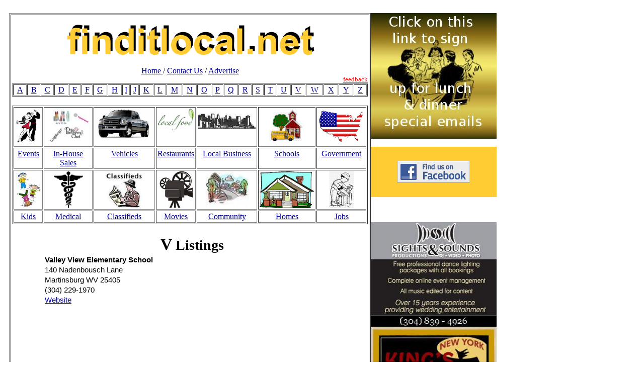

--- FILE ---
content_type: text/html
request_url: http://finditlocal.net/Vpage.html
body_size: 3580
content:
<!DOCTYPE html PUBLIC "-//W3C//DTD HTML 4.01 Transitional//EN">
<html>
<head>
  <meta content="text/html; charset=ISO-8859-1"
 http-equiv="content-type">
  <title>Finditlocal.net Local Business for Berkeley &amp; Jefferson
County West Virginia</title>
  <meta content="Web Power" name="author">
  <meta
 content="finditlocal.net in Berkeley and Jefferson County West Virginia"
 name="description">
</head>
<body style="color: rgb(0, 0, 0); background-color: rgb(255, 255, 255);"
 alink="#000099" link="#000099" vlink="#990099">
<table style="width: 1000px; text-align: left;" border="0"
 cellpadding="0" cellspacing="0">
  <tbody>
    <tr>
      <td style="width: 10px; vertical-align: top;"><br>
      </td>
      <td style="vertical-align: top; text-align: center;"><span
 style="color: rgb(255, 0, 0);"></span><br>
      </td>
      <td style="vertical-align: top;"><br>
      </td>
    </tr>
    <tr>
      <td style="vertical-align: top;"><br>
      </td>
      <td style="width: 702px; vertical-align: top;">
      <div style="text-align: center;"> </div>
      <table style="width: 700px; text-align: left;" border="1"
 cellpadding="2" cellspacing="2">
        <tbody>
          <tr>
            <td style="vertical-align: top;">
            <div style="text-align: center;"><a href="../index.html">
              <img
 alt="www.finditlocal.net Business listing for Berkeley &amp; Jefferson County West Virginia."
 src="art/heading.gif"
 style="border: 0px solid ; " width="625" height="100"></a></div>
            <div style="text-align: center;"><a href="../index.html">Home
            </a>/ <a href="../contactus.html">Contact
Us</a> / <a href="../adswithus.html">Advertise</a><br>
            <div style="text-align: right;"><a
 href="mailto:contactus@finditlocal.net?subject=Feedback"><small
 style="color: rgb(255, 0, 0);">feedback</small></a><br>
            </div>
            <table style="width: 100%; text-align: left;" border="1"
 cellpadding="1" cellspacing="1">
              <tbody>
                <tr>
                  <td style="vertical-align: top; text-align: center;"><a
 href="../Apage.html">A</a><br>
                  </td>
                  <td style="vertical-align: top; text-align: center;"><a
 href="../Bpage.html">B</a><br>
                  </td>
                  <td style="vertical-align: top; text-align: center;"><a
 href="../Cpage.html">C</a><br>
                  </td>
                  <td style="vertical-align: top; text-align: center;"><a
 href="../Dpage.html">D</a><br>
                  </td>
                  <td style="vertical-align: top; text-align: center;"><a
 href="../Epage.html">E</a><br>
                  </td>
                  <td style="vertical-align: top; text-align: center;"><a
 href="../Fpage.html">F</a><br>
                  </td>
                  <td style="vertical-align: top; text-align: center;"><a
 href="../Gpage.html">G</a><br>
                  </td>
                  <td style="vertical-align: top; text-align: center;"><a
 href="../Hpage.html">H</a><br>
                  </td>
                  <td style="vertical-align: top; text-align: center;"><a
 href="../Ipage.html">I</a><br>
                  </td>
                  <td style="vertical-align: top; text-align: center;"><a
 href="../Jpage.html">J</a><br>
                  </td>
                  <td style="vertical-align: top; text-align: center;"><a
 href="../Kpage.html">K</a><br>
                  </td>
                  <td style="vertical-align: top; text-align: center;"><a
 href="../Lpage.html">L</a><br>
                  </td>
                  <td style="vertical-align: top; text-align: center;"><a
 href="../Mpage.html">M</a><br>
                  </td>
                  <td style="vertical-align: top; text-align: center;"><a
 href="../Npage.html">N</a><br>
                  </td>
                  <td style="vertical-align: top; text-align: center;"><a
 href="../Opage.html">O</a><br>
                  </td>
                  <td style="vertical-align: top; text-align: center;"><a
 href="../Ppage.html">P</a><br>
                  </td>
                  <td style="vertical-align: top; text-align: center;"><a
 href="../Qpage.html">Q</a><br>
                  </td>
                  <td style="vertical-align: top; text-align: center;"><a
 href="../Rpage.html">R</a><br>
                  </td>
                  <td style="vertical-align: top; text-align: center;"><a
 href="../Spage.html">S</a><br>
                  </td>
                  <td style="vertical-align: top; text-align: center;"><a
 href="../Tpage.html">T</a><br>
                  </td>
                  <td style="vertical-align: top; text-align: center;"><a
 href="../Upage.html">U</a><br>
                  </td>
                  <td style="vertical-align: top; text-align: center;"><a
 href="../Vpage.html">V</a><br>
                  </td>
                  <td style="vertical-align: top; text-align: center;"><a
 href="../Wpage.html">W</a><br>
                  </td>
                  <td style="vertical-align: top; text-align: center;"><a
 href="../Xpage.html">X</a><br>
                  </td>
                  <td style="vertical-align: top; text-align: center;"><a
 href="../Ypage.html">Y</a><br>
                  </td>
                  <td style="vertical-align: top; text-align: center;"><a
 href="../Zpage.html">Z</a><br>
                  </td>
                </tr>
              </tbody>
            </table>
            <br>
            <table style="text-align: left; width: 100%;" border="1"
 cellpadding="2" cellspacing="2">
              <tbody>
                <tr>
                  <td style="vertical-align: top; text-align: center;">
                  <a href="events/events.html">
                  <img
 alt="Click to find Events in Berkeley and Jefferson County West Virginia."
 src="art/dancinglogo.jpg"
 style="border: 0px solid ; width: 52; height: 73;"></a><br>
                  </td>
                  <td style="vertical-align: top; text-align: center;">
                  <a href="inhome-sales/ihs.html">
                  <img border="0" src="art/ihs.jpg" width="91" height="73" alt="Click to find Direct Home Sales in Berkeley and Jefferson County West Virginia."></a></td>
                  <td style="vertical-align: top; text-align: center;">
                  <a href="automotive/vehicles.html">
                  <img
 alt="Click to find Vehicles for sale and related businesses in Berkeley and Jefferson County West Virginia."
 src="art/2007F150crewblue.JPG"
 style="border: 0px solid ; width: 116; height: 60;"></a><br>
                  </td>
                  <td style="vertical-align: top; text-align: center;">
                  <a href="food/restaurants.html">
                  <img
 alt="Click to find Local Restaurants and Lunch &amp; Dinner Specials in Berkeley and Jefferson County West Virginia."
 src="art/FoodLogo.jpg"
 style="border: 0px solid ; width: 72px; height: 43px;"></a><br>
                  </td>
                  <td style="vertical-align: top; text-align: center;">
                  <a href="business/local-business.html">
                  <img
 alt="Click to find Local Business in Berkeley and Jefferson County West Virginia."
 src="art/businesslogo.jpg"
 style="border: 0px solid ; width: 114px; height: 40px;"></a><br>
                  </td>
                  <td style="vertical-align: top; text-align: center;">
                  <a href="schools/schools.html">
                  <img
 alt="Click to find local School Pages in Berkeley and Jefferson County West Virginia."
 src="art/schoollogo.JPG"
 style="border: 0px solid ; width: 85; height: 73;"></a><br>
                  </td>
                  <td style="vertical-align: top; text-align: center;">
                  <a href="govt/government.html">
                  <img
 alt="Click to find links To City, County and State Government Pages in Berkeley and Jefferson County West Virginia."
 src="art/US_Flag_3.jpg"
 style="border: 0px solid ; width: 93; height: 70;"></a><br>
                  </td>
                </tr>
                <tr>
                  <td style="vertical-align: top; text-align: center;">
                  <a href="events/events.html">Events</a></td>
                  <td style="vertical-align: top; text-align: center;">
                  <a href="inhome-sales/ihs.html">In-House Sales</a></td>
                  <td style="vertical-align: top; text-align: center;">
                  <a href="automotive/vehicles.html">Vehicles</a></td>
                  <td style="vertical-align: top; text-align: center;">
                  <a href="food/restaurants.html">Restaurants</a></td>
                  <td style="vertical-align: top; text-align: center;">
                  <a href="business/local-business.html">Local
Business</a></td>
                  <td style="vertical-align: top; text-align: center;">
                  <a href="schools/schools.html">Schools</a></td>
                  <td style="vertical-align: top; text-align: center;">
                  <a href="govt/government.html">Government</a></td>
                </tr>
                <tr>
                  <td style="vertical-align: top; text-align:center">
                  <a href="kids/kids.html">
                  <img border="0" src="art/kids-logo.jpg" width="50" height="73" alt="Click to find Kid Friendly Events in Berkeley and Jefferson County West Virginia."></a></td>
                  <td style="vertical-align: top; text-align: center;">
                  <a href="medical/medical.html">
                  <img
 alt="Click to find Doctors and Hospitals in Berkeley and Jefferson County West Virginia."
 src="art/medicallogo.gif"
 style="border: 0px solid ; width: 58; height: 73;"></a></td>
                  <td style="vertical-align: top; text-align: center;">
                  <a href="Classifieds/classifieds.html">
                  <img border="0" src="art/class.jpg" width="86" height="73" alt="Click to find Classified Listings for Berkeley and Jefferson County West Virginia."></a></td>
                  <td style="vertical-align: top; text-align: center;">
                  <img border="0" src="art/movie.jpg" width="66" height="73" alt="Click to find Movie Listings for Berkeley and Jefferson County West Virginia."></td>
                  <td style="vertical-align: top; text-align: center;">
                  <a href="community/Community-Jefferson-Berkeley-County-West-Virginia.html">
                  <img border="0" src="art/community.jpg" width="85" height="73" alt="Click to find Local Community Functions in Berkeley and Jefferson County West Virginia."></a></td>
                  <td style="vertical-align: top; text-align:center">
                  <a href="home/homes.html">
                  <img border="0" src="art/house.bmp" width="108" height="73" alt="Click to find Homes for sale and related businesses in Berkeley and Jefferson County West Virginia."></a></td>
                  <td style="vertical-align: top; text-align:center">
                  <a href="Jobs/jobs.html">
                  <img border="0" src="art/work.gif" width="50" height="73" alt="Click to find Jobs in Berkeley and Jefferson County West Virginia."></a></td>
                </tr>
                <tr>
                  <td style="vertical-align: top; text-align:center">
                  <a href="kids/kids.html">Kids</a><br>
                  </td>
                  <td style="vertical-align: top; text-align: center;">
                  <a href="medical/medical.html">Medical</a><br>
                  </td>
                  <td style="vertical-align: top; text-align: center;">
                  <a href="Classifieds/classifieds.html">Classifieds</a><br>
                  </td>
                  <td style="vertical-align: top; text-align: center;"><a
 href="http://movies.yahoo.com/showtimes-tickets/all/?location=25430&amp;date=20090425"
 target="_blank">Movies</a><br>
                  </td>
                  <td style="vertical-align: top; text-align: center;">
                  <a href="community/Community-Jefferson-Berkeley-County-West-Virginia.html">Community</a><br>
                  </td>
                  <td style="vertical-align: top; text-align:center">
                  <a href="home/homes.html">Homes</a><br>
                  </td>
                  <td style="vertical-align: top; text-align:center">
                  <a href="Jobs/jobs.html">Jobs</a></td>
                </tr>
              </tbody>
            </table>
            </div>
            <div style="text-align: right;"><span
 style="color: rgb(255, 204, 51); font-weight: bold;"></span>
            <table style="width: 100%; text-align: left;" border="0"
 cellpadding="0" cellspacing="0">
              <tbody>
                <tr>
                  <td style="vertical-align: top;"><div style="text-align: right;"><!-- AddThis Button BEGIN -->
<div class="addthis_toolbox addthis_default_style ">
<p style="text-align: left; margin-top:0; margin-bottom:0">
<a class="addthis_button_preferred_1"></a>
<a class="addthis_button_preferred_2"></a>
<a class="addthis_button_preferred_3"></a>
<a class="addthis_button_preferred_4"></a>
<a class="addthis_button_compact"></a>
<a class="addthis_counter addthis_bubble_style"></a>
</div>
<script type="text/javascript" src="http://s7.addthis.com/js/250/addthis_widget.js#pubid=ra-4e974442177042a3"></script>
<!-- AddThis Button END -->
                  </td>
                  <td style="vertical-align: top;">
                  <p style="margin-top: 0; margin-bottom: 0"><br>
                  </td>
                  <td style="vertical-align: top; text-align: right;">
                  <p style="margin-top: 0; margin-bottom: 0"><big
 style="color: rgb(255, 0, 0);">
                  &nbsp;</big> <br>
                  </td>
                </tr>
              </tbody>
            </table>
              <p style="text-align: center; margin-top: 0; margin-bottom: 0">&nbsp;
              <font size="6"><span style="font-weight: 700">V</span></font><big><big><big><span
 style="font-weight: bold;"> Listings</span></big></big></big></p>
            </div>
            <table border="0" cellpadding="0" cellspacing="0" width="703" style="border-collapse: collapse; width: 527pt">
              <colgroup>
                <col width="64" style="width: 48pt">
                <col width="279" style="width: 209pt">
                <col width="64" style="width: 48pt">
                <col width="296" style="width: 222pt">
              </colgroup>
              <tr height="20" style="height: 15.0pt">
                <td rowspan="5" height="100" width="64" style="height: 75.0pt; width: 48pt; color: black; font-size: 11.0pt; font-weight: 400; font-style: normal; text-decoration: none; font-family: Calibri, sans-serif; text-align: general; vertical-align: bottom; white-space: nowrap; border: medium none; padding-left: 1px; padding-right: 1px; padding-top: 1px; background: white">
                &nbsp;</td>
                <td width="279" style="width: 209pt; font-weight: 700; text-align: left; color: black; font-size: 11.0pt; font-style: normal; text-decoration: none; font-family: Calibri, sans-serif; vertical-align: bottom; white-space: nowrap; border: medium none; padding-left: 1px; padding-right: 1px; padding-top: 1px; background: white">
                Valley View Elementary School</td>
                <td rowspan="5" width="64" style="width: 48pt; color: black; font-size: 11.0pt; font-weight: 400; font-style: normal; text-decoration: none; font-family: Calibri, sans-serif; text-align: general; vertical-align: bottom; white-space: nowrap; border: medium none; padding-left: 1px; padding-right: 1px; padding-top: 1px; background: white">
                &nbsp;</td>
                <td width="296" style="width: 222pt; font-weight: 700; text-align: left; color: black; font-size: 11.0pt; font-style: normal; text-decoration: none; font-family: Calibri, sans-serif; vertical-align: bottom; white-space: nowrap; border: medium none; padding-left: 1px; padding-right: 1px; padding-top: 1px; background: white">&nbsp;</td>
              </tr>
              <tr height="20" style="height: 15.0pt">
                <td height="20" style="height: 15.0pt; text-align: left; color: black; font-size: 11.0pt; font-weight: 400; font-style: normal; text-decoration: none; font-family: Calibri, sans-serif; vertical-align: bottom; white-space: nowrap; border: medium none; padding-left: 1px; padding-right: 1px; padding-top: 1px; background: white">
                140 Nadenbousch Lane&nbsp;</td>
                <td style="text-align: left; color: black; font-size: 11.0pt; font-weight: 400; font-style: normal; text-decoration: none; font-family: Calibri, sans-serif; vertical-align: bottom; white-space: nowrap; border: medium none; padding-left: 1px; padding-right: 1px; padding-top: 1px; background: white">&nbsp;</td>
              </tr>
              <tr height="20" style="height: 15.0pt">
                <td height="20" style="height: 15.0pt; text-align: left; color: black; font-size: 11.0pt; font-weight: 400; font-style: normal; text-decoration: none; font-family: Calibri, sans-serif; vertical-align: bottom; white-space: nowrap; border: medium none; padding-left: 1px; padding-right: 1px; padding-top: 1px; background: white">
                Martinsburg WV 25405</td>
                <td style="text-align: left; color: black; font-size: 11.0pt; font-weight: 400; font-style: normal; text-decoration: none; font-family: Calibri, sans-serif; vertical-align: bottom; white-space: nowrap; border: medium none; padding-left: 1px; padding-right: 1px; padding-top: 1px; background: white">&nbsp;</td>
              </tr>
              <tr height="20" style="height: 15.0pt">
                <td height="20" style="height: 15.0pt; text-align: left; color: black; font-size: 11.0pt; font-weight: 400; font-style: normal; text-decoration: none; font-family: Calibri, sans-serif; vertical-align: bottom; white-space: nowrap; border: medium none; padding-left: 1px; padding-right: 1px; padding-top: 1px; background: white">
                (304) 229-1970</td>
                <td style="text-align: left; color: black; font-size: 11.0pt; font-weight: 400; font-style: normal; text-decoration: none; font-family: Calibri, sans-serif; vertical-align: bottom; white-space: nowrap; border: medium none; padding-left: 1px; padding-right: 1px; padding-top: 1px; background: white">&nbsp;</td>
              </tr>
              <tr height="20" style="height: 15.0pt">
                <td height="20" style="height: 15.0pt; color: black; font-size: 11.0pt; font-weight: 400; font-style: normal; text-decoration: none; font-family: Calibri, sans-serif; text-align: general; vertical-align: bottom; white-space: nowrap; border: medium none; padding-left: 1px; padding-right: 1px; padding-top: 1px">
                <a target="_blank" href="http://www.edline.net/pages/valley_view_elementary">
                Website</a></td>
                <td align="center" style="color: black; font-size: 11.0pt; font-weight: 400; font-style: normal; text-decoration: none; font-family: Calibri, sans-serif; text-align: general; vertical-align: bottom; white-space: nowrap; border: medium none; padding-left: 1px; padding-right: 1px; padding-top: 1px">&nbsp;</td>
              </tr>
            </table>
            <p style="margin-top: 0; margin-bottom: 0">
            <br>
            </p>
            <div style="text-align: center;">
              <p style="margin-top: 0; margin-bottom: 0"><br>
            </div>
            <div style="text-align: center;">
              <p style="margin-top: 0; margin-bottom: 0"><br>
            </div>
            <p style="margin-top: 0; margin-bottom: 0">
            <br>
            &nbsp;</p>
            <p style="margin-top: 0; margin-bottom: 0">&nbsp;</p>
            <p style="margin-top: 0; margin-bottom: 0">&nbsp;</p>
            <p style="margin-top: 0; margin-bottom: 0">
            <br>
            &nbsp;</p>
            <p style="margin-top: 0; margin-bottom: 0">&nbsp;</p>
            <p style="margin-top: 0; margin-bottom: 0">&nbsp;</p>
            <p style="margin-top: 0; margin-bottom: 0">&nbsp;</p>
            <p style="margin-top: 0; margin-bottom: 0">&nbsp;</p>
            <p style="margin-top: 0; margin-bottom: 0">&nbsp;</p>
            <p style="margin-top: 0; margin-bottom: 0">
            <br>
            <br>
            <br>
            <br>
            <br>
            </p>
            <div style="text-align: center;">
              <p style="margin-top: 0; margin-bottom: 0"><a href="../index.html">Home</a>
/ <a href="../contactus.html">Contact Us</a>
/ <a href="../adswithus.html">Advertise </a>/ <a
 href="mailto:contactus@finditlocal.net?subject=Feedback"><span
 style="color: rgb(255, 0, 0);">Feedback</span></a><br>
            </div>
            <div style="text-align: center;">
              <p style="margin-top: 0; margin-bottom: 0">Designed and operated by
Web
Power 2002<br>
            </div>
            <p style="margin-top: 0; margin-bottom: 0">
            <br>
            </td>
          </tr>
        </tbody>
      </table>
      <br>
      <br>
      <br>
      </td>
      <td style="vertical-align: top;">
      <table
 style="width: 100%; text-align: left; margin-left: auto; margin-right: auto;"
 border="0" cellpadding="0" cellspacing="0">
        <tbody>
          <tr>
            <td style="vertical-align: top;">
      <a href="food/lundinspec.html">
      <img border="0" src="art/lundinad.jpg" alt="Click here to sign up for Lunch &amp; Dinner Specials." width="250" height="250"></a></td>
          </tr>
        </tbody>
      </table>
      <p><a target="_blank" href="https://www.facebook.com/finditlocal">
      <img border="0" src="art/facebook-logo-side.gif" alt="Click to like us on Facebook." width="250" height="100"></a></p>
      <p>&nbsp;</p>
      <p style="margin-top: 0; margin-bottom: 0">
      <a target="_blank" href="http://www.sightsandsoundsproductions.com/">
      <img border="0" src="art/sidead1.jpg" width="250" height="208" alt="Click Here to view this business."></a></p>
      <p style="margin-top: 0; margin-bottom: 0">
      <a target="_blank" href="http://www.kingsnewyorkpizza.com/">
      <img border="0" src="art/sidead2.jpg" width="250" height="153" alt="Click Here to view this business."></a></p>
      <p style="margin-top: 0; margin-bottom: 0">
      <a target="_blank" href="http://www.theheavenlygarden.com/">
      <img border="0" src="art/sidead3.gif" width="250" height="108" alt="Click Here to view this business."></a></p>
      <p style="margin-top: 0; margin-bottom: 0">
      <a target="_blank" href="http://www.amomscatalog.com/">
      <img border="0" src="art/sidead4.jpg" width="250" height="231" alt="Click Here to view this business."></a><br>
      </td>
    </tr>
  </tbody>
</table>
<br>
<br>
<script type="text/javascript">
var gaJsHost = (("https:" == document.location.protocol) ? "https://ssl." : "http://www.");
document.write(unescape("%3Cscript src='" + gaJsHost + "google-analytics.com/ga.js' type='text/javascript'%3E%3C/script%3E"));
</script>
<script type="text/javascript">
try {
var pageTracker = _gat._getTracker("UA-7999966-1");
pageTracker._trackPageview();
} catch(err) {}</script>
<!-- WiredMinds eMetrics tracking with Enterprise Edition V5.4 START -->
<script type='text/javascript' src='https://count.carrierzone.com/app/count_server/count.js'></script>
<script type='text/javascript'><!--
wm_custnum='326a715b8fe088f4';
wm_page_name='Vpage.html';
wm_group_name='/services/webpages/f/i/finditlocal.net/public';
wm_campaign_key='campaign_id';
wm_track_alt='';
wiredminds.count();
// -->
</script>
<!-- WiredMinds eMetrics tracking with Enterprise Edition V5.4 END -->
</body>
</html>